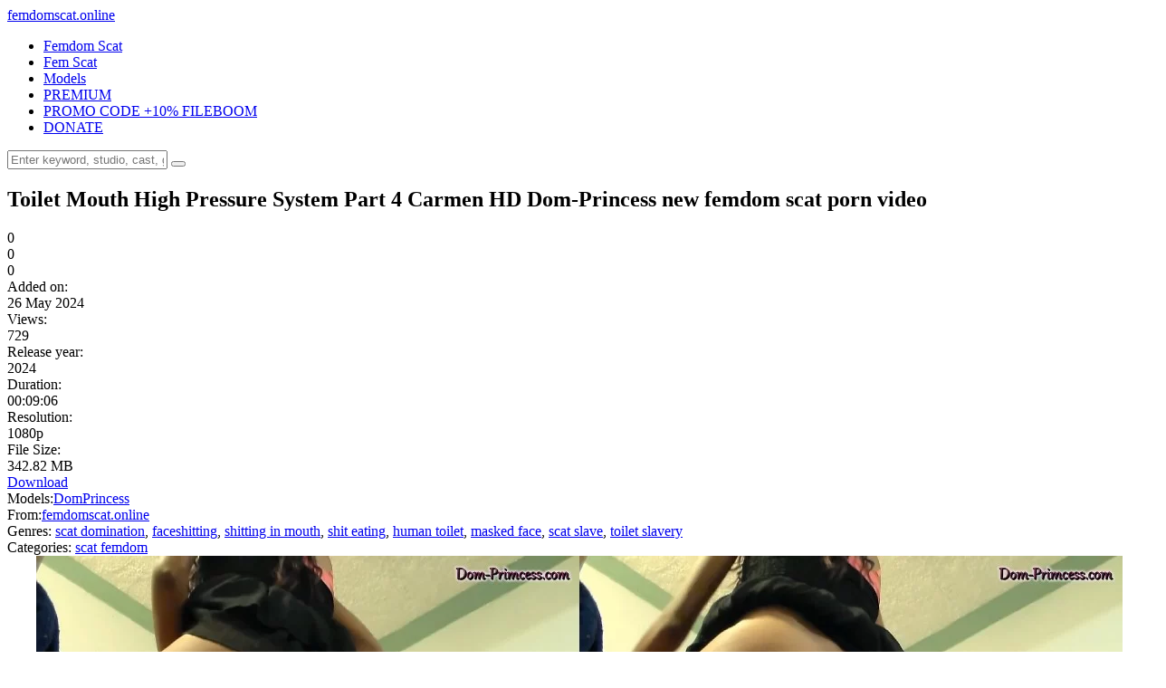

--- FILE ---
content_type: text/html; charset=utf-8
request_url: https://femdomscat.online/scat-femdom/2290-toilet-mouth-high-pressure-system-part-4-carmen-hd-dom-princess-new-femdom-scat-porn-video.html
body_size: 8899
content:
<!DOCTYPE html>
<html lang="ru">
<head>
	<meta charset="utf-8">
<title>Toilet Mouth High Pressure System Part 4 Carmen HD Dom-Princess new femdom scat porn video</title>
<meta name="description" content="Description: Toilet Mouth High Pressure System Part 4 Carmen HD Dom-Princess new femdom scat porn video femdom scat videos xxx">
<meta name="keywords" content="Toilet, Mouth, High, Pressure, System, Part, Carmen, HD, Dom, Princess, new, femdom, scat, porn, video">
<meta name="generator" content="DataLife Engine (http://dle-news.ru)">
<meta property="og:site_name" content="Fboom Femdom Scat Porn Videos -  FemdomScat.online">
<meta property="og:type" content="article">
<meta property="og:title" content="Toilet Mouth High Pressure System Part 4 Carmen HD Dom-Princess new femdom scat porn video">
<meta property="og:url" content="https://femdomscat.online/scat-femdom/2290-toilet-mouth-high-pressure-system-part-4-carmen-hd-dom-princess-new-femdom-scat-porn-video.html">
<meta name="news_keywords" content="Toilet, Mouth, High, Pressure, System, Part, Carmen, HD, Dom, Princess, new, femdom, scat, porn, video">
<meta property="og:image" content="https://femdomscat.online/uploads/posts/2024-05/toilet_mouth_high_pressure_system_part_4_carmen_hd_dom-princess_new_femdom_scat_porn_video.webp">
<meta property="og:description" content="Description: Toilet Mouth High Pressure System Part 4 Carmen HD Dom-Princess new femdom scat porn video femdom scat videos xxx 2024 DomPrincess scat domination, faceshitting, shitting in mouth, shit eating, human toilet, masked face, scat slave, toilet slavery femdomscat.online 00:09:06 1080p">
<link rel="search" type="application/opensearchdescription+xml" href="https://femdomscat.online/index.php?do=opensearch" title="Fboom Femdom Scat Porn Videos -  FemdomScat.online">
<link rel="canonical" href="https://femdomscat.online/scat-femdom/2290-toilet-mouth-high-pressure-system-part-4-carmen-hd-dom-princess-new-femdom-scat-porn-video.html">
<link rel="alternate" type="application/rss+xml" title="Fboom Femdom Scat Porn Videos -  FemdomScat.online" href="https://femdomscat.online/rss.xml">
	<meta name="viewport" content="width=device-width, initial-scale=1.0" />
	<link rel="shortcut icon" href="/templates/tubeberry-femdomscat/images/redfist.png" />
	
	<link type="text/css" rel="stylesheet" href="/engine/classes/min/index.php?f=/templates/tubeberry-femdomscat/css/common.css,/templates/tubeberry-femdomscat/css/styles.css,/templates/tubeberry-femdomscat/css/engine.css,/templates/tubeberry-femdomscat/css/fontawesome.css&amp;v=1" />
	<meta name="theme-color" content="#eee">
    <meta name="v719856" content="41b05b1e907332ba9350efed885a1dd3" />
    <meta name="referrer" content="unsafe-url" />
    <meta name="google-site-verification" content="DZlUmyuGgRSJ6uGct5ZfxscuRzsjii5DD4VU8a30cBQ" />
	<link href="https://fonts.googleapis.com/css2?family=Roboto:wght@300;400;500;900&display=swap" rel="stylesheet"> 
<meta content="19984" name="takefilelink">
    </head>

<body>

	<div class="wrapper">
		<div class="wrapper-main wrapper-container">

			<header class="header  header--main-page">
				<div class="header__inner d-flex ai-center">
					<a href="/" class="header__logo logo">femdom<span>scat</span>.online</a>
					<ul class="header__menu d-flex js-this-in-mobile-menu">
                       
						<li><a href="https://femdomscat.online/scat-femdom/">Femdom Scat</a></li>
                        <li><a href="https://femdomscat.online/fem-scat/">Fem Scat</a></li>
						<li><a href="https://femdomscat.online/femdom-scat-model/">Models</a></li>
						 <li><a href="https://fboom.me/pr/719856 "target="_blank ">PREMIUM</a></li>
					 <li><a href="https://femdomscat.online/premium-promo-code-10-days.html "target="_blank ">PROMO CODE +10% FILEBOOM</a></li>
                    <li><a href="https://femdomscat.online/donate-to-femdomscatonline-crypto-only.html">DONATE</a></li>
                    </ul>
					<div class="header__search stretch-free-width"> 
						<form id="quicksearch" method="post">
							<input type="hidden" name="do" value="search" />
							<input type="hidden" name="subaction" value="search" />
							<input class="header__search-input" id="story" name="story" placeholder="Enter keyword, studio, cast, genres, etc.. to begin searching..." type="text" />
							<button class="header__search-btn" type="submit"><span class="far fa-search"></span></button>
						</form>
					</div>
					
					<div class="header__btn-mobile-menu hidden js-show-mobile-menu"><span class="far fa-bars"></span></div>
				</div>
			</header>

			<div class="content">

				<div class="colums">
					
					
					<nav class="nav-block js-this-in-mobile-menu">
						<ul class="nav-block__menu nav-block__menu--icon d-flex jc-flex-start">
							
						</ul>
					</nav>
					

					<main class="main">

						

						

						
						
						<div id="m-cont"><article class="inner-page ignore-select">

	<div class="inner-page__main section">

		<div class="inner-page__columns d-flex">

			<div class="inner-page__column-left stretch-free-width">
	<div class="video-inside">
					<script data-url = "https://fboom.me/file/071d3b1ca8bc9/Toilet_Mouth_High_Pressure_System_Part_4_Carmen_HD_Dom-Princess_new_femdom_scat_porn_video.mp4" data-width = "1080px" data-height = "56.25%" data-padding = "15px 2px" src = "https://k2s.cc/js/preview.js"> </script>
				</div>
				
				
				<div class="inner-page__description">

					<h1 class="inner-page__title-h1">Toilet Mouth High Pressure System Part 4 Carmen HD Dom-Princess new femdom scat porn video </h1>
						
					<div class="inner-page__header d-flex jc-space-between ai-center">
						
						<div class="inner-page__rating d-flex jc-space-between" id="inner-page__rating--2290">
							<a href="#" onclick="doRateLD('plus', '2290'); return false;"><span class="myicon-thumb-up6"></span></a>
							<a href="#" onclick="doRateLD('minus', '2290'); return false;"><span class="myicon-thumb-down6"></span></a>
							<div class="inner-page__rating-votes"> <span id="vote-num-id-2290">0</span></div>
							<div class="hidden">
								<div class="inner-page__rating-likes"><span id="likes-id-2290">0</span></div>
								<div class="inner-page__rating-dislikes"><span id="dislikes-id-2290">0</span></div>
							</div>
						</div>
						
						<div class="inner-page__meta d-flex jc-flex-start stretch-free-width">
							<div class="inner-page__meta-item">
								<div class="inner-page__meta-item-caption">Added on:</div> 26 May 2024
							</div>
							<div class="inner-page__meta-item">
								<div class="inner-page__meta-item-caption">Views:</div> 729
							</div>
							<div class="inner-page__meta-item">
								<div class="inner-page__meta-item-caption">Release year:</div> 2024
							</div>
                            
                            <div class="inner-page__meta-item">
								<div class="inner-page__meta-item-caption">Duration:</div> 00:09:06
							</div>
                            
                            <div class="inner-page__meta-item">
								<div class="inner-page__meta-item-caption">Resolution:</div> 1080p
							</div>
						 <div class="inner-page__meta-item">
								<div class="inner-page__meta-item-caption">File Size:</div> 342.82 MB
							</div>
                        
                        </div>
                        
					<div class="inner-page__dl icon-at-left"><a href="https://fboom.me/file/071d3b1ca8bc9/Toilet_Mouth_High_Pressure_System_Part_4_Carmen_HD_Dom-Princess_new_femdom_scat_porn_video.mp4" rel="nofollow" target="_blank"><span class="far fa-arrow-to-bottom"></span>Download</a></div>
					
					</div>
	
					<div class="inner-page__tags">
                          
						<span class="inner-page__tags-caption">Models:</span><a href="https://femdomscat.online/xfsearch/pornstars/DomPrincess/">DomPrincess</a>
                       
					</div>
                  
                    <div class="inner-page__tags">
                        
						<span class="inner-page__tags-caption">From:</span><a href="https://femdomscat.online/xfsearch/production/femdomscat.online/">femdomscat.online</a>
                        
					</div>
					
                    
                    
                    <div class="inner-page__tags">
						<span class="inner-page__tags-caption">Genres:</span> <a href="https://femdomscat.online/xfsearch/genres/scat%20domination/">scat domination</a>, <a href="https://femdomscat.online/xfsearch/genres/faceshitting/">faceshitting</a>, <a href="https://femdomscat.online/xfsearch/genres/shitting%20in%20mouth/">shitting in mouth</a>, <a href="https://femdomscat.online/xfsearch/genres/shit%20eating/">shit eating</a>, <a href="https://femdomscat.online/xfsearch/genres/human%20toilet/">human toilet</a>, <a href="https://femdomscat.online/xfsearch/genres/masked%20face/">masked face</a>, <a href="https://femdomscat.online/xfsearch/genres/scat%20slave/">scat slave</a>, <a href="https://femdomscat.online/xfsearch/genres/toilet%20slavery/">toilet slavery</a>
					</div>
                    
                    <div class="inner-page__tags">
						<span class="inner-page__tags-caption">Categories:</span> <a href="https://femdomscat.online/scat-femdom/">scat femdom</a>
					</div>
					<div class="text clearfix"><div style="text-align:center;"><!--dle_image_begin:https://femdomscat.online/uploads/posts/2024-05/toilet_mouth_high_pressure_system_part_4_carmen_hd_dom-princess_new_femdom_scat_porn_video.webp|--><img src="/uploads/posts/2024-05/toilet_mouth_high_pressure_system_part_4_carmen_hd_dom-princess_new_femdom_scat_porn_video.webp" style="max-width:100%;" alt="Toilet Mouth High Pressure System Part 4 Carmen HD Dom-Princess new femdom scat porn video"><!--dle_image_end--></div><br><b>Description: </b> Toilet Mouth High Pressure System Part 4 Carmen HD Dom-Princess new femdom scat porn video femdom scat videos xxx</div>	<br>
                     
                    <center>
<a href="https://femdomscat.online/premium-promo-code-10-days.html" target="_blank" rel="noopener noreferrer"><strong>PREMIUM PROMO CODE +10% FILEBOOM.ME</strong></a><br>
    


</center><br> 
	<center>
<a href="https://femdomscat.online/best-extreme-porn-pack-extreme-bizarre-crazy-porn.html" rel="nofollow" target="_blank" rel="noopener noreferrer"><strong> Best Extreme Porn Pack | Extreme, Bizarre & Crazy Porn!!!</strong></a>
    </center>				<br>
<center>
<a href="javascript:AddComplaint('2290', 'news')">
    
			 <strong>LINK DOES NOT WORK? CLICK AND TELL!</strong> 
    </a>
    </center><br>
    <div class="dle_b_donate" data-dlebid="9" data-dlebviews="yes" data-dlebclicks="yes" ><center>
<a href="https://femdomscat.online/donate-to-femdomscatonline-crypto-only.html"><img border="0" src="/templates/tubeberry-femdomscat/images/reddonatebutton.png" alt="donate" /></a>
    </center></div><br>                
		
					<div class="inner-page__tags inner-page__tags--with-hashcode">
						<span class="inner-page__tags-caption">Video tags:</span> <a href="https://femdomscat.online/tags/Toilet/">Toilet</a>, <a href="https://femdomscat.online/tags/Mouth/">Mouth</a>, <a href="https://femdomscat.online/tags/High/">High</a>, <a href="https://femdomscat.online/tags/Pressure/">Pressure</a>, <a href="https://femdomscat.online/tags/System/">System</a>, <a href="https://femdomscat.online/tags/Part/">Part</a>, <a href="https://femdomscat.online/tags/Carmen/">Carmen</a>, <a href="https://femdomscat.online/tags/HD/">HD</a>, <a href="https://femdomscat.online/tags/Dom/">Dom</a>, <a href="https://femdomscat.online/tags/Princess/">Princess</a>, <a href="https://femdomscat.online/tags/new/">new</a>, <a href="https://femdomscat.online/tags/femdom/">femdom</a>, <a href="https://femdomscat.online/tags/scat/">scat</a>, <a href="https://femdomscat.online/tags/porn/">porn</a>, <a href="https://femdomscat.online/tags/video/">video</a>
					</div>
					<br>		
                
                </div>
              
<a href="https://fboom.me/pr/719856 "target="_blank "><img border="0" src="/templates/tubeberry-femdomscat/images/990x51 dark1.gif" alt="fboom.me" /></a>
				<div class="inner-page__comments section" id="inner-page__comments">
					<div class="section__header1 d-flex ai-center">
						<div class="section__title stretch-free-width">Comments</div>
						<div class="inner-page__comments-btn btn">Add</div>
					</div>
					<!--dleaddcomments-->
					<!--dlecomments--><!--dlenavigationcomments-->
				</div>

			</div>

			<div class="inner-page__column-right">
				<div class="section">
                    
                   <div class="section__title section__header">Premium</div>
					<div class="section__content section__items d-flex jc-flex-start">
				
                        <a href="https://fboom.me/pr/719856 "target="_blank "><img border="0" src="/templates/tubeberry-femdomscat/images/300x250 dark1.gif" alt="fboom.me" /></a><br>  
                        <center>
<a href="https://femdomscat.online/premium-promo-code-10-days.html" target="_blank" rel="noopener noreferrer"><strong>PREMIUM PROMO CODE +10% FILEBOOM.ME</strong></a><br>
    


</center>
					</div><br><br>  
                    
					<div class="section__title section__header">Popular in 3 days</div>
					<div class="section__content section__items d-flex jc-flex-start">
						<div class="thumb-item">
    <div class="thumb-item__inner">
        <a class="thumb-item__link" href="https://femdomscat.online/scat-femdom/5476-dom-princess-porn-princesses-household-toilet-slave-part-2-britany-mistress.html">
            <div class="thumb-item__img img-responsive img-fit-cover">
				<img src="/uploads/posts/2025-02/dom_princess_porn_-_princesses_household_toilet_slave_part_2_britany_mistress_mp4_0009_thumb.webp" alt="Dom Princess Porn - Princesses Household Toilet Slave Part 2 Britany Mistress">
				<div class="thumb-item__label thumb-item__label--rating">
                    <span class="myicon-thumb-up6"></span><span class="js-count-percent"><span id="ratig-layer-5476"><span class="ratingtypeplusminus ratingzero" >0</span></span><span id="vote-num-id-5476">0</span></span>
                </div>
                <div class="thumb-item__label thumb-item__label--time">00:23:39</div>
                <div class="thumb-item__label thumb-item__label--views"><span class="fas fa-eye"></span>385</div>
            </div>
            <div class="thumb-item__title ws-nowrap">Dom Princess Porn - Princesses Household Toilet Slave Part 2 Britany Mistress</div>
        </a>
    </div>
</div><div class="thumb-item">
    <div class="thumb-item__inner">
        <a class="thumb-item__link" href="https://femdomscat.online/scat-femdom/2368-try-to-stop-the-poop-part-3-gabi-scat-princess-new-femdom-scat-porn-video.html">
            <div class="thumb-item__img img-responsive img-fit-cover">
				<img src="/uploads/posts/2024-06/try_to_stop_the_poop_part_3_gabi_scat-princess_new_femdom_scat_porn_video_mp4_0009_thumb.webp" alt="Try to stop the Poop Part 3 Gabi Scat-Princess new femdom scat porn video">
				<div class="thumb-item__label thumb-item__label--rating">
                    <span class="myicon-thumb-up6"></span><span class="js-count-percent"><span id="ratig-layer-2368"><span class="ratingtypeplusminus ratingzero" >0</span></span><span id="vote-num-id-2368">0</span></span>
                </div>
                <div class="thumb-item__label thumb-item__label--time">00:06:09</div>
                <div class="thumb-item__label thumb-item__label--views"><span class="fas fa-eye"></span>904</div>
            </div>
            <div class="thumb-item__title ws-nowrap">Try to stop the Poop Part 3 Gabi Scat-Princess new femdom scat porn video</div>
        </a>
    </div>
</div><div class="thumb-item">
    <div class="thumb-item__inner">
        <a class="thumb-item__link" href="https://femdomscat.online/scat-femdom/1222-scatqueensberlinl-scat-cats-scat-out-of-the-box-p2.html">
            <div class="thumb-item__img img-responsive img-fit-cover">
				<img src="/uploads/posts/2023-07/scatqueensberlinl_-__scat_cats_-_scat_out_of_the_box_p2_wmv_0006_thumb.webp" alt="ScatqueensBerlinl -  Scat Cats - Scat Out of the Box P2">
				<div class="thumb-item__label thumb-item__label--rating">
                    <span class="myicon-thumb-up6"></span><span class="js-count-percent"><span id="ratig-layer-1222"><span class="ratingtypeplusminus ratingzero" >0</span></span><span id="vote-num-id-1222">0</span></span>
                </div>
                <div class="thumb-item__label thumb-item__label--time">00:16:51</div>
                <div class="thumb-item__label thumb-item__label--views"><span class="fas fa-eye"></span>2 063</div>
            </div>
            <div class="thumb-item__title ws-nowrap">ScatqueensBerlinl -  Scat Cats - Scat Out of the Box P2</div>
        </a>
    </div>
</div><div class="thumb-item">
    <div class="thumb-item__inner">
        <a class="thumb-item__link" href="https://femdomscat.online/scat-femdom/1391-newscatinbrazil-adrielles-new-fantasy-adrielly-and-silvia.html">
            <div class="thumb-item__img img-responsive img-fit-cover">
				<img src="/uploads/posts/2024-01/newscatinbrazil_-_adrielles_new_fantasy_-_adrielly_and_silvia_mp4_0000_thumb.webp" alt="NewScatinBrazil – Adrielle&#039;s New Fantasy – Adrielly and Silvia">
				<div class="thumb-item__label thumb-item__label--rating">
                    <span class="myicon-thumb-up6"></span><span class="js-count-percent"><span id="ratig-layer-1391"><span class="ratingtypeplusminus ratingzero" >0</span></span><span id="vote-num-id-1391">0</span></span>
                </div>
                <div class="thumb-item__label thumb-item__label--time">00:30:15</div>
                <div class="thumb-item__label thumb-item__label--views"><span class="fas fa-eye"></span>1 007</div>
            </div>
            <div class="thumb-item__title ws-nowrap">NewScatinBrazil – Adrielle&#039;s New Fantasy – Adrielly and Silvia</div>
        </a>
    </div>
</div><div class="thumb-item">
    <div class="thumb-item__inner">
        <a class="thumb-item__link" href="https://femdomscat.online/scat-femdom/2748-girls-feed-mummified-slave-with-shit-milanasmelly-face-shitting-new-femdom-scat-porn-videos.html">
            <div class="thumb-item__img img-responsive img-fit-cover">
				<img src="/uploads/posts/2024-07/girls_feed_mummified_slave_with_shit_-_milanasmelly_face_shitting_new_femdom_scat_porn_videos_mp4_0005_thumb.webp" alt="Girls feed mummified slave with shit – MilanaSmelly Face Shitting new femdom scat porn videos">
				<div class="thumb-item__label thumb-item__label--rating">
                    <span class="myicon-thumb-up6"></span><span class="js-count-percent"><span id="ratig-layer-2748"><span class="ratingtypeplusminus ratingzero" >0</span></span><span id="vote-num-id-2748">0</span></span>
                </div>
                <div class="thumb-item__label thumb-item__label--time">00:22:25</div>
                <div class="thumb-item__label thumb-item__label--views"><span class="fas fa-eye"></span>706</div>
            </div>
            <div class="thumb-item__title ws-nowrap">Girls feed mummified slave with shit – MilanaSmelly Face Shitting new femdom scat porn videos</div>
        </a>
    </div>
</div><div class="thumb-item">
    <div class="thumb-item__inner">
        <a class="thumb-item__link" href="https://femdomscat.online/scat-femdom/1403-new-slave-please-please-1-christine.html">
            <div class="thumb-item__img img-responsive img-fit-cover">
				<img src="/uploads/posts/2024-01/new_slave_please_please_-_1_christine_mp4_0001_thumb.webp" alt="New Slave Please, Please! - 1 (Christine)">
				<div class="thumb-item__label thumb-item__label--rating">
                    <span class="myicon-thumb-up6"></span><span class="js-count-percent"><span id="ratig-layer-1403"><span class="ratingtypeplusminus ratingzero" >0</span></span><span id="vote-num-id-1403">0</span></span>
                </div>
                <div class="thumb-item__label thumb-item__label--time">00:05:59</div>
                <div class="thumb-item__label thumb-item__label--views"><span class="fas fa-eye"></span>1 269</div>
            </div>
            <div class="thumb-item__title ws-nowrap">New Slave Please, Please! - 1 (Christine)</div>
        </a>
    </div>
</div><div class="thumb-item">
    <div class="thumb-item__inner">
        <a class="thumb-item__link" href="https://femdomscat.online/scat-femdom/3870-princess-nikki-roxys-first-shit-new-femdom-scat-porn-videos.html">
            <div class="thumb-item__img img-responsive img-fit-cover">
				<img src="/uploads/posts/2024-09/princess_nikki_-roxys_first_shit_new_femdom_scat_porn_videos_wmv_0012_thumb.webp" alt="Princess Nikki -Roxys first shit new femdom scat porn videos">
				<div class="thumb-item__label thumb-item__label--rating">
                    <span class="myicon-thumb-up6"></span><span class="js-count-percent"><span id="ratig-layer-3870"><span class="ratingtypeplusminus ratingzero" >0</span></span><span id="vote-num-id-3870">0</span></span>
                </div>
                <div class="thumb-item__label thumb-item__label--time">00:10:02</div>
                <div class="thumb-item__label thumb-item__label--views"><span class="fas fa-eye"></span>495</div>
            </div>
            <div class="thumb-item__title ws-nowrap">Princess Nikki -Roxys first shit new femdom scat porn videos</div>
        </a>
    </div>
</div><div class="thumb-item">
    <div class="thumb-item__inner">
        <a class="thumb-item__link" href="https://femdomscat.online/scat-femdom/2147-you-are-only-toilet-no-more-with-marcos579new-femdom-scat-porn-video.html">
            <div class="thumb-item__img img-responsive img-fit-cover">
				<img src="/uploads/posts/2024-05/you_are_only_toilet_no_more_with_marcos579new_femdom_scat_porn_video_mp4_thumb_07_57_261.webp" alt="You are Only Toilet No More with Marcos579new femdom scat porn video">
				<div class="thumb-item__label thumb-item__label--rating">
                    <span class="myicon-thumb-up6"></span><span class="js-count-percent"><span id="ratig-layer-2147"><span class="ratingtypeplusminus ratingzero" >0</span></span><span id="vote-num-id-2147">0</span></span>
                </div>
                <div class="thumb-item__label thumb-item__label--time">00:11:24</div>
                <div class="thumb-item__label thumb-item__label--views"><span class="fas fa-eye"></span>754</div>
            </div>
            <div class="thumb-item__title ws-nowrap">You are Only Toilet No More with Marcos579new femdom scat porn video</div>
        </a>
    </div>
</div><div class="thumb-item">
    <div class="thumb-item__inner">
        <a class="thumb-item__link" href="https://femdomscat.online/scat-femdom/6644-padronagaia-mistress-gaia-scat-in-his-doghouse.html">
            <div class="thumb-item__img img-responsive img-fit-cover">
				<img src="/uploads/posts/2025-07/padronagaia_-_mistress_gaia_-_scat_in_his_doghouse_mp4_0008_thumb.webp" alt="padronagaia – Mistress Gaia – Scat in his doghouse">
				<div class="thumb-item__label thumb-item__label--rating">
                    <span class="myicon-thumb-up6"></span><span class="js-count-percent"><span id="ratig-layer-6644"><span class="ratingtypeplusminus ratingzero" >0</span></span><span id="vote-num-id-6644">0</span></span>
                </div>
                <div class="thumb-item__label thumb-item__label--time">00:11:23</div>
                <div class="thumb-item__label thumb-item__label--views"><span class="fas fa-eye"></span>596</div>
            </div>
            <div class="thumb-item__title ws-nowrap">padronagaia – Mistress Gaia – Scat in his doghouse</div>
        </a>
    </div>
</div><div class="thumb-item">
    <div class="thumb-item__inner">
        <a class="thumb-item__link" href="https://femdomscat.online/scat-femdom/3146-filth-fetish-studios-bossy-leah-a-breath-of-fresh-air-facesitting-new-femdom-scat-porn-videos.html">
            <div class="thumb-item__img img-responsive img-fit-cover">
				<img src="/uploads/posts/2024-08/filth_fetish_studios_-_bossy_leah_-_a_breath_of_fresh_air_facesitting_new_femdom_scat_porn_videos_mp4_0009_thumb.webp" alt="Filth Fetish Studios - Bossy Leah - A Breath of Fresh Air facesitting new femdom scat porn videos">
				<div class="thumb-item__label thumb-item__label--rating">
                    <span class="myicon-thumb-up6"></span><span class="js-count-percent"><span id="ratig-layer-3146"><span class="ratingtypeplusminus ratingzero" >0</span></span><span id="vote-num-id-3146">2</span></span>
                </div>
                <div class="thumb-item__label thumb-item__label--time">00:15:29</div>
                <div class="thumb-item__label thumb-item__label--views"><span class="fas fa-eye"></span>873</div>
            </div>
            <div class="thumb-item__title ws-nowrap">Filth Fetish Studios - Bossy Leah - A Breath of Fresh Air facesitting new femdom scat porn videos</div>
        </a>
    </div>
</div><div class="thumb-item">
    <div class="thumb-item__inner">
        <a class="thumb-item__link" href="https://femdomscat.online/scat-femdom/7977-janet-toilet-slave-scat-feeding.html">
            <div class="thumb-item__img img-responsive img-fit-cover">
				<img src="/uploads/posts/2026-01/janet_-_toilet_slave_scat_feeding_mp4_0011_thumb.webp" alt="janet – Toilet Slave Scat Feeding">
				<div class="thumb-item__label thumb-item__label--rating">
                    <span class="myicon-thumb-up6"></span><span class="js-count-percent"><span id="ratig-layer-7977"><span class="ratingtypeplusminus ratingzero" >0</span></span><span id="vote-num-id-7977">0</span></span>
                </div>
                <div class="thumb-item__label thumb-item__label--time">00:18:05</div>
                <div class="thumb-item__label thumb-item__label--views"><span class="fas fa-eye"></span>60</div>
            </div>
            <div class="thumb-item__title ws-nowrap">janet – Toilet Slave Scat Feeding</div>
        </a>
    </div>
</div>
					</div>
				</div>
			</div>
		</div>

	</div>
	
	<!-- END INNER-PAGE__MAIN -->
	
	
	<div class="section">
		<div class="section__title section__header">Recommended Femdom Scat :</div>
		<div class="section__content section__items d-flex jc-flex-start">
			<div class="thumb-item">
    <div class="thumb-item__inner">
        <a class="thumb-item__link" href="https://femdomscat.online/scat-femdom/2231-toilet-mouth-high-pressure-system-part-5-christine-hd-dom-princess-new-femdom-scat-porn-video.html">
            <div class="thumb-item__img img-responsive img-fit-cover">
				<img src="/uploads/posts/2024-05/toilet_mouth_high_pressure_system_part_5_christine_hd_dom-princess_new_femdom_scat_porn_video_mp4_thumb_11_57_383.webp" alt="Toilet Mouth High Pressure System Part 5 Christine HD Dom-Princess new femdom scat porn video">
                <div class="thumb-item__label thumb-item__label--time">13:06</div>
            </div>
            <div class="thumb-item__title ws-nowrap">Toilet Mouth High Pressure System Part 5 Christine HD Dom-Princess new femdom scat porn video</div>
        </a>
    </div>
</div><div class="thumb-item">
    <div class="thumb-item__inner">
        <a class="thumb-item__link" href="https://femdomscat.online/scat-femdom/2277-toilet-mouth-high-pressure-system-part-3-karina-hd-dom-princess-new-femdom-scat-porn-video.html">
            <div class="thumb-item__img img-responsive img-fit-cover">
				<img src="/uploads/posts/2024-05/toilet_mouth_high_pressure_system_part_3_karina_hd_dom-princess_new_femdom_scat_porn_video_mp4_thumb_08_45_525.webp" alt="Toilet Mouth High Pressure System Part 3 Karina HD Dom-Princess new femdom scat porn video">
                <div class="thumb-item__label thumb-item__label--time">13:06</div>
            </div>
            <div class="thumb-item__title ws-nowrap">Toilet Mouth High Pressure System Part 3 Karina HD Dom-Princess new femdom scat porn video</div>
        </a>
    </div>
</div><div class="thumb-item">
    <div class="thumb-item__inner">
        <a class="thumb-item__link" href="https://femdomscat.online/scat-femdom/2278-toilet-mouth-high-pressure-system-part-6-inka-hd-dom-princess-new-femdom-scat-porn-video.html">
            <div class="thumb-item__img img-responsive img-fit-cover">
				<img src="/uploads/posts/2024-05/toilet_mouth_high_pressure_system_part_6_inka_hd_dom-princess_new_femdom_scat_porn_video_mp4_thumb_14_27_533.webp" alt="Toilet Mouth High Pressure System Part 6 Inka HD Dom-Princess new femdom scat porn video">
                <div class="thumb-item__label thumb-item__label--time">13:06</div>
            </div>
            <div class="thumb-item__title ws-nowrap">Toilet Mouth High Pressure System Part 6 Inka HD Dom-Princess new femdom scat porn video</div>
        </a>
    </div>
</div><div class="thumb-item">
    <div class="thumb-item__inner">
        <a class="thumb-item__link" href="https://femdomscat.online/scat-femdom/2285-toilet-mouth-high-pressure-system-part-7-the-feeding-hd-dom-princess-new-femdom-scat-porn-video.html">
            <div class="thumb-item__img img-responsive img-fit-cover">
				<img src="/uploads/posts/2024-05/toilet_mouth_high_pressure_system_part_7_the_feeding_hd_dom-princess_new_femdom_scat_porn_video_mp4_thumb_05_33_666.webp" alt="Toilet Mouth High Pressure System Part 7 The Feeding HD Dom-Princess new femdom scat porn video">
                <div class="thumb-item__label thumb-item__label--time">13:06</div>
            </div>
            <div class="thumb-item__title ws-nowrap">Toilet Mouth High Pressure System Part 7 The Feeding HD Dom-Princess new femdom scat porn video</div>
        </a>
    </div>
</div><div class="thumb-item">
    <div class="thumb-item__inner">
        <a class="thumb-item__link" href="https://femdomscat.online/scat-femdom/2191-toilet-mouth-high-pressure-system-part-1-adison-hd-dom-princessnew-femdom-scat-porn-video.html">
            <div class="thumb-item__img img-responsive img-fit-cover">
				<img src="/uploads/posts/2024-05/toilet_mouth_high_pressure_system_part_1_adison_hd_dom-princessnew_femdom_scat_porn_video_mp4_thumb_05_08_641.webp" alt="Toilet Mouth High Pressure System Part 1 Adison HD Dom-Princessnew femdom scat porn video">
                <div class="thumb-item__label thumb-item__label--time">13:06</div>
            </div>
            <div class="thumb-item__title ws-nowrap">Toilet Mouth High Pressure System Part 1 Adison HD Dom-Princessnew femdom scat porn video</div>
        </a>
    </div>
</div><div class="thumb-item">
    <div class="thumb-item__inner">
        <a class="thumb-item__link" href="https://femdomscat.online/scat-femdom/2233-toilet-slave-enforcement-kit-part-4-carmen-hd-dom-princess-new-femdom-scat-porn-video.html">
            <div class="thumb-item__img img-responsive img-fit-cover">
				<img src="/uploads/posts/2024-05/toilet_slave_enforcement_kit_part_4_carmen_hd_dom-princess_new_femdom_scat_porn_video_mp4_thumb_04_35_275.webp" alt="Toilet Slave Enforcement Kit Part 4 Carmen HD Dom-Princess new femdom scat porn video">
                <div class="thumb-item__label thumb-item__label--time">13:06</div>
            </div>
            <div class="thumb-item__title ws-nowrap">Toilet Slave Enforcement Kit Part 4 Carmen HD Dom-Princess new femdom scat porn video</div>
        </a>
    </div>
</div><div class="thumb-item">
    <div class="thumb-item__inner">
        <a class="thumb-item__link" href="https://femdomscat.online/scat-femdom/2283-toilet-slave-on-duty-part-5-carmen-hd-dom-princess-new-femdom-scat-porn-video.html">
            <div class="thumb-item__img img-responsive img-fit-cover">
				<img src="/uploads/posts/2024-05/toilet_slave_on_duty_part_5_carmen_hd_dom-princess_new_femdom_scat_porn_video_mp4_thumb_07_05_425.webp" alt="Toilet Slave on Duty Part 5 Carmen HD Dom-Princess new femdom scat porn video">
                <div class="thumb-item__label thumb-item__label--time">13:06</div>
            </div>
            <div class="thumb-item__title ws-nowrap">Toilet Slave on Duty Part 5 Carmen HD Dom-Princess new femdom scat porn video</div>
        </a>
    </div>
</div><div class="thumb-item">
    <div class="thumb-item__inner">
        <a class="thumb-item__link" href="https://femdomscat.online/scat-femdom/1468-dom-princess-this-chain-is-for-him-to-lift-you-while-you-are-shitting.html">
            <div class="thumb-item__img img-responsive img-fit-cover">
				<img src="/uploads/posts/2024-02/dom-princess_this_chain_is_for_him_to_lift_you_while_you_are_shitting_mp4_0000_thumb.webp" alt="Dom-Princess This chain is for him to lift you while you are shitting">
                <div class="thumb-item__label thumb-item__label--time">13:06</div>
            </div>
            <div class="thumb-item__title ws-nowrap">Dom-Princess This chain is for him to lift you while you are shitting</div>
        </a>
    </div>
</div><div class="thumb-item">
    <div class="thumb-item__inner">
        <a class="thumb-item__link" href="https://femdomscat.online/scat-femdom/1522-scat-mega-climax-ypung-dominas-dom-princess-scat-princess-scat-girls-yezzlips-pooalina.html">
            <div class="thumb-item__img img-responsive img-fit-cover">
				<img src="/uploads/posts/2024-02/scat_mega_climax_ypung-dominas_dom-princess_scat-princess_scat-girls_yezzlips_pooalina_mp4_0003_thumb.webp" alt="SCAT MEGA CLIMAX! Ypung-Dominas, Dom-Princess, Scat-Princess, Scat-Girls, Yezzlips, PooAlina">
                <div class="thumb-item__label thumb-item__label--time">13:06</div>
            </div>
            <div class="thumb-item__title ws-nowrap">SCAT MEGA CLIMAX! Ypung-Dominas, Dom-Princess, Scat-Princess, Scat-Girls, Yezzlips, PooAlina</div>
        </a>
    </div>
</div><div class="thumb-item">
    <div class="thumb-item__inner">
        <a class="thumb-item__link" href="https://femdomscat.online/scat-femdom/1483-domprincess-dark-toilet-ideas-the-next-level-part-8-inka-carmen-sd.html">
            <div class="thumb-item__img img-responsive img-fit-cover">
				<img src="/uploads/posts/2024-02/domprincess-dark_toilet_ideas__the_next_level_part_8_inka_carmen_sd_wmv_0002_thumb.webp" alt="DomPrincess-Dark Toilet Ideas  The next Level Part 8 Inka Carmen SD">
                <div class="thumb-item__label thumb-item__label--time">13:06</div>
            </div>
            <div class="thumb-item__title ws-nowrap">DomPrincess-Dark Toilet Ideas  The next Level Part 8 Inka Carmen SD</div>
        </a>
    </div>
</div><div class="thumb-item">
    <div class="thumb-item__inner">
        <a class="thumb-item__link" href="https://femdomscat.online/scat-femdom/1518-domprincess-hold-his-head-down-while-we-poop-part-1-carmen-sd.html">
            <div class="thumb-item__img img-responsive img-fit-cover">
				<img src="/uploads/posts/2024-02/domprincess-hold_his_head_down_while_we_poop_part_1_carmen_sd_wmv_0000_thumb.webp" alt="DomPrincess-Hold His head Down while we Poop Part 1 Carmen SD">
                <div class="thumb-item__label thumb-item__label--time">13:06</div>
            </div>
            <div class="thumb-item__title ws-nowrap">DomPrincess-Hold His head Down while we Poop Part 1 Carmen SD</div>
        </a>
    </div>
</div><div class="thumb-item">
    <div class="thumb-item__inner">
        <a class="thumb-item__link" href="https://femdomscat.online/scat-femdom/1520-domprincess-ass-cleaner-application-accepted-part-6-carmen-sd.html">
            <div class="thumb-item__img img-responsive img-fit-cover">
				<img src="/uploads/posts/2024-02/domprincess-ass_cleaner_application_accepted_part_6_carmen_sd_wmv_0001_thumb.webp" alt="DomPrincess-Ass Cleaner Application accepted Part 6 Carmen SD">
                <div class="thumb-item__label thumb-item__label--time">13:06</div>
            </div>
            <div class="thumb-item__title ws-nowrap">DomPrincess-Ass Cleaner Application accepted Part 6 Carmen SD</div>
        </a>
    </div>
</div>
		</div>
	</div>
	
Toilet Mouth High Pressure System Part 4 Carmen HD Dom-Princess new femdom scat porn video,Toilet Mouth High Pressure System Part 4 Carmen HD Dom-Princess new femdom scat porn videoScat slave,Toilet Mouth High Pressure System Part 4 Carmen HD Dom-Princess new femdom scat porn video Femdom toilet, Toilet Mouth High Pressure System Part 4 Carmen HD Dom-Princess new femdom scat porn video Mistress scat, Toilet Mouth High Pressure System Part 4 Carmen HD Dom-Princess new femdom scat porn video Scat eating ,Toilet Mouth High Pressure System Part 4 Carmen HD Dom-Princess new femdom scat porn video download best Toilet slave,Toilet Mouth High Pressure System Part 4 Carmen HD Dom-Princess new femdom scat porn video new Femdom Scat porn videos,Toilet Mouth High Pressure System Part 4 Carmen HD Dom-Princess new femdom scat porn videobest Femdom Scat porn videos,Toilet Mouth High Pressure System Part 4 Carmen HD Dom-Princess new femdom scat porn video Femdom Scat porn videos new,Toilet Mouth High Pressure System Part 4 Carmen HD Dom-Princess new femdom scat porn video top Femdom Scat <a href="https://femdomscat.online/scat-femdom/2290-toilet-mouth-high-pressure-system-part-4-carmen-hd-dom-princess-new-femdom-scat-porn-video.html"> Toilet Mouth High Pressure System Part 4 Carmen HD Dom-Princess new femdom scat porn videoFemdom Scat xxx</a>,Toilet Mouth High Pressure System Part 4 Carmen HD Dom-Princess new femdom scat porn video Femdom Scat  movies,Toilet Mouth High Pressure System Part 4 Carmen HD Dom-Princess new femdom scat porn video hd Femdom Scat porn,<a href="https://fboom.me/pr/719856"  target="_blank" >Download for Free</a>
</article></div>

						
						
					</main>

					<!-- END MAIN -->

				</div>

				<!-- END COLUMNS -->

				








			</div>

			<!-- END CONTENT -->

			<footer class="footer d-flex ai-center">
				<a href="/" class="footer__logo logo">femdom<span>scat</span>.online</a>
				<div class="footer__copyright">
					Disclaimer: This site does not store any files on its server. We only index and link to content provided by other websites. This website uses cookies to ensure you get the best experience on our website.
				</div>
				<div class="footer__desc stretch-free-width">
					<ul class="footer__menu submenu d-flex jc-flex-start">
						
					</ul>
					<div class="footer__copyright">Copyright © 2025 FemdomScat.online  </div>
				</div>	
				<div class="footer__counter"><!--LiveInternet counter--><a href="https://www.liveinternet.ru/click"
target="_blank"><img id="licnt30A1" width="88" height="120" style="border:0" 
title="LiveInternet: показано количество просмотров и посетителей"
src="[data-uri]"
alt=""/></a><script>(function(d,s){d.getElementById("licnt30A1").src=
"https://counter.yadro.ru/hit?t29.6;r"+escape(d.referrer)+
((typeof(s)=="undefined")?"":";s"+s.width+"*"+s.height+"*"+
(s.colorDepth?s.colorDepth:s.pixelDepth))+";u"+escape(d.URL)+
";h"+escape(d.title.substring(0,150))+";"+Math.random()})
(document,screen)</script><!--/LiveInternet-->
</div>
			</footer>
 <svg id="k2s-preview-svg">
			<defs>
				<clipPath id="k2s-play-button-bg">
					<path d="M66.52,7.74c-0.78-2.93-2.49-5.41-5.42-6.19C55.79,.13,34,0,34,0S12.21,.13,6.9,1.55 C3.97,2.33,2.27,4.81,1.48,7.74C0.06,13.05,0,24,0,24s0.06,10.95,1.48,16.26c0.78,2.93,2.49,5.41,5.42,6.19 C12.21,47.87,34,48,34,48s21.79-0.13,27.1-1.55c2.93-0.78,4.64-3.26,5.42-6.19C67.94,34.95,68,24,68,24S67.94,13.05,66.52,7.74z"/>
				</clipPath>
			</defs>
		</svg>
		</div>
	</div>

    

<div class="login login--not-logged hidden">
	<div class="login__header d-flex jc-space-between ai-center">
		<div class="login__title stretch-free-width ws-nowrap">Войти <a href="/?do=register">Регистрация</a></div>
		<div class="login__close"><span class="far fa-times"></span></div>
	</div>
	<form method="post">
	<div class="login__content">
		<div class="login__row">
			<div class="login__caption">Логин:</div>
			<div class="login__input"><input type="text" name="login_name" id="login_name" placeholder="Ваш логин"/></div>
			<span class="far fa-user"></span>
		</div>
		<div class="login__row">
			<div class="login__caption">Пароль: <a href="https://femdomscat.online/index.php?do=lostpassword">Забыли пароль?</a></div>
			<div class="login__input"><input type="password" name="login_password" id="login_password" placeholder="Ваш пароль" /></div>
			<span class="far fa-lock"></span>
		</div>
		<label class="login__row checkbox" for="login_not_save">
			<input type="checkbox" name="login_not_save" id="login_not_save" value="1"/>
			<span>Не запоминать меня</span>
		</label>
		<div class="login__row">
			<button onclick="submit();" type="submit" title="Вход">Войти на сайт</button>
			<input name="login" type="hidden" id="login" value="submit" />
		</div>
	</div>
	<div class="login__social">
		<div class="login__social-caption">Или войти через</div>
		<div class="login__social-btns">
			
			
			
			
			
			
		</div>
	</div>
	</form>
</div>

	
<script src="/engine/classes/min/index.php?g=general3&amp;v=d83a3"></script>
<script src="/engine/classes/min/index.php?f=engine/classes/js/jqueryui3.js,engine/classes/js/dle_js.js&amp;v=d83a3" defer></script>
	<script src="/templates/tubeberry-femdomscat/js/libs.js"></script>
	<script>
<!--
var dle_root       = '/';
var dle_admin      = '';
var dle_login_hash = '012502c2c4c457632f7ad0ecd92f3958a8f4b6ed';
var dle_group      = 5;
var dle_skin       = 'tubeberry-femdomscat';
var dle_wysiwyg    = '2';
var quick_wysiwyg  = '2';
var dle_min_search = '4';
var dle_act_lang   = ["Yes", "No", "Enter", "Cancel", "Save", "Delete", "Loading. Please, wait..."];
var menu_short     = 'Quick edit';
var menu_full      = 'Full edit';
var menu_profile   = 'View profile';
var menu_send      = 'Send message';
var menu_uedit     = 'Admin Center';
var dle_info       = 'Information';
var dle_confirm    = 'Confirm';
var dle_prompt     = 'Enter the information';
var dle_req_field  = ["Fill the name field", "Fill the message field", "Fill the field with the subject of the message"];
var dle_del_agree  = 'Are you sure you want to delete it? This action cannot be undone';
var dle_spam_agree = 'Are you sure you want to mark the user as a spammer? This will remove all his comments';
var dle_c_title    = 'Send a complaint';
var dle_complaint  = 'Enter the text of your complaint to the Administration:';
var dle_mail       = 'Your e-mail:';
var dle_big_text   = 'Highlighted section of text is too large.';
var dle_orfo_title = 'Enter a comment to the detected error on the page for Administration ';
var dle_p_send     = 'Send';
var dle_p_send_ok  = 'Notification has been sent successfully ';
var dle_save_ok    = 'Changes are saved successfully. Refresh the page?';
var dle_reply_title= 'Reply to the comment';
var dle_tree_comm  = '0';
var dle_del_news   = 'Delete article';
var dle_sub_agree  = 'Do you really want to subscribe to this article’s comments?';
var dle_captcha_type  = '0';
var dle_share_interesting  = ["Share a link to the selected text", "Twitter", "Facebook", "Вконтакте", "Direct Link:", "Right-click and select «Copy Link»"];
var DLEPlayerLang     = {prev: 'Previous',next: 'Next',play: 'Play',pause: 'Pause',mute: 'Mute', unmute: 'Unmute', settings: 'Settings', enterFullscreen: 'Enable full screen mode', exitFullscreen: 'Disable full screen mode', speed: 'Speed', normal: 'Normal', quality: 'Quality', pip: 'PiP mode'};
var allow_dle_delete_news   = false;

//-->
</script>
<script type="text/javascript">
  document.querySelectorAll("a").forEach(function(item) {
    if (/^https?:\/\/(k2s\.cc|keep2share\.cc|keep2s\.cc|fboom\.me|fileboom\.me|tezfiles\.com)\/file\/[\da-z]+/i.test(item.href)) {
      item.href += '?site=' + window.location.hostname
    }
  });
</script>

<script defer src="https://static.cloudflareinsights.com/beacon.min.js/vcd15cbe7772f49c399c6a5babf22c1241717689176015" integrity="sha512-ZpsOmlRQV6y907TI0dKBHq9Md29nnaEIPlkf84rnaERnq6zvWvPUqr2ft8M1aS28oN72PdrCzSjY4U6VaAw1EQ==" data-cf-beacon='{"version":"2024.11.0","token":"7c0c85f6c4b14a5f9b67475c1ba0caf5","r":1,"server_timing":{"name":{"cfCacheStatus":true,"cfEdge":true,"cfExtPri":true,"cfL4":true,"cfOrigin":true,"cfSpeedBrain":true},"location_startswith":null}}' crossorigin="anonymous"></script>
</body>
</html>
<!-- DataLife Engine Copyright SoftNews Media Group (http://dle-news.ru) -->
